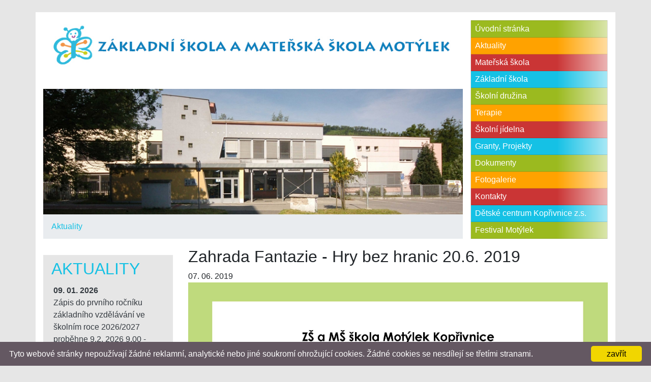

--- FILE ---
content_type: text/html; charset=UTF-8
request_url: https://detske-centrum.cz/aktuality/?cisloo=273/
body_size: 3186
content:
<!doctype html>
<html lang="cs">
    <head>
        <meta http-equiv="content-type" content="text/html; charset=windows-1250" />
        <meta name="viewport" content="width=device-width, initial-scale=1, shrink-to-fit=no"/>

        <meta name="description" content="Základní škola a Mateřská škola Motýlek Kopřivnice je škola pro děti a žáky se speciálními vzdělávacími potřebami. Poskytuje dětem a žákům komplexní speciálně pedagogickou, rehabilitační a logopedickou péči." />
        <meta name="author" content="Základní škola a Mateřská škola Motýlek" />
		<link rel="apple-touch-icon" sizes="180x180" href="http://detske-centrum.cz/favicon/apple-touch-icon.png">
		<link rel="icon" type="image/png" sizes="32x32" href="http://detske-centrum.cz/favicon/favicon-32x32.png">
		<link rel="icon" type="image/png" sizes="16x16" href="http://detske-centrum.cz/favicon/favicon-16x16.png">
		<link rel="manifest" href="http://detske-centrum.cz/favicon/site.webmanifest">


        <link rel="stylesheet" href="https://cdn.jsdelivr.net/npm/bootstrap@4.6.0/dist/css/bootstrap.min.css" integrity="sha384-B0vP5xmATw1+K9KRQjQERJvTumQW0nPEzvF6L/Z6nronJ3oUOFUFpCjEUQouq2+l" crossorigin="anonymous"/>
		<link rel="stylesheet" href="https://cdn.jsdelivr.net/npm/bootstrap-icons@1.10.5/font/bootstrap-icons.css">
        <!--<link rel="stylesheet" href="/css.css" type="text/css" />-->
        <link rel="stylesheet" href="/css/style.css?2021-12-13x" type="text/css" />
        <link href="http://detske-centrum.cz/lightbox/css/lightbox.css" rel="stylesheet" />

        ﻿        <title>Základní škola a Mateřská škola Motýlek</title>
    </head>
    <body class="">
        <div class="container-lg bg-white pb-3">
            <div class="row  py-3">
                <div class="col-12 col-lg-9 order-lg-1 d-flex flex-column justify-content-between">
                    <a href="/" title="Základní škola a Mateřská škola Motýlek" ><img src="http://detske-centrum.cz/grafika/logo2.jpg" alt="Logo" class="img-fluid d-none d-lg-inline logo" /></a>
                    <div>
                        <img src="http://detske-centrum.cz/animace/2.jpg" alt="Photo" class="img-fluid w-100" />
                                                <nav aria-label="breadcrumb">
                            <ol class="breadcrumb rounded-0 mb-0">
                                                                    <li class="breadcrumb-item active"><a href="/aktuality/">Aktuality</a></li>
                                                                </ol>
                        </nav>
                                            </div>
                </div>
                <div class="col-lg-3 order-lg-2 pl-0">
                    <nav class="navbar navbar-expand-lg navbar-light bg-white p-0 navbar-fixed">
                        <div class="row d-lg-none">
                            <div class="col-9 col-sm-10">
                                <a class="navbar-brand pl-3" href="/" title="Základní škola a mateřská škola Motýlek"><img src="http://detske-centrum.cz/grafika/logo2.jpg" alt="Logo" class="d-lg-none img-fluid" /></a>
                            </div>
                            <div class="col-3 col-sm-2 d-flex flex-column justify-content-center">
                                <button class="navbar-toggler mx-auto d-block" type="button" data-toggle="collapse" data-target="#navbarSupportedContent" aria-controls="navbarSupportedContent" aria-expanded="false" aria-label="Toggle navigation">
                                    <span class="navbar-toggler-icon"></span>
                                </button>
                            </div>
                        </div>

                        <div class="collapse navbar-collapse" id="navbarSupportedContent">
                            <div role="navigation" class="list-group menu rounded-0 w-100 ">
                                <a class="list-group-item menu-1" href="http://detske-centrum.cz/uvodni-stranka/" title="Úvodní stránka">Úvodní stránka</a><a class="list-group-item menu-2" href="http://detske-centrum.cz/aktuality/" title="Aktuality">Aktuality</a><a class="list-group-item menu-3" href="http://detske-centrum.cz/materska-skola/" title="Mateřská škola">Mateřská škola</a><a class="list-group-item menu-4" href="http://detske-centrum.cz/zakladni-skola/" title="Základní škola">Základní škola</a><a class="list-group-item menu-1" href="http://detske-centrum.cz/skolni-druzina/" title="Školní družina">Školní družina</a><a class="list-group-item menu-2" href="http://detske-centrum.cz/terapie/" title="Terapie">Terapie</a><a class="list-group-item menu-3" href="http://detske-centrum.cz/skolni-jidelna/" title="Školní jídelna">Školní jídelna</a><a class="list-group-item menu-4" href="http://detske-centrum.cz/granty-projekty/" title="Granty, Projekty">Granty, Projekty</a><a class="list-group-item menu-1" href="http://detske-centrum.cz/dokumenty/" title="Dokumenty">Dokumenty</a><a class="list-group-item menu-2" href="http://detske-centrum.cz/fotogalerie/" title="Fotogalerie">Fotogalerie</a><a class="list-group-item menu-3" href="http://detske-centrum.cz/kontakty/" title="Kontakty">Kontakty</a><a class="list-group-item menu-4" href="http://detske-centrum.cz/detske-centrum-koprivnice-z-s/" title="Dětské centrum Kopřivnice z.s.">Dětské centrum Kopřivnice z.s.</a><a class="list-group-item menu-1" href="http://detske-centrum.cz/festival-motylek/" title="Festival Motýlek">Festival Motýlek</a>                            </div>
                        </div>
                    </nav>
                </div>
            </div>
            <div class="row">
                <div class="col-lg-3">
                    <nav class="navbar navbar-expand-lg navbar-light bg-white p-0">
                        <div class="btn-group w-100 d-lg-none mb-3">
                            <a href="#aktuality" class="dropdown-toggle d-lg-none btn menu-2 rounded-0 text-light" role="button" data-toggle="collapse" data-target="#aktuality" aria-controls="aktuality" aria-expanded="false"  aria-haspopup="true" aria-label="Toggle navigation">Aktuality</a>
                            <a class="btn menu-4 rounded-0 text-light" href="/aktuality/" title="Archiv aktualit" >Archiv aktualit</a>

                            <a class="btn menu-3 rounded-0 text-light" href="/kalendar-akci/" title="Kalendář akcí" >Kalendář akcí</a>
                            <a class="dropdown-toggle btn menu-1 rounded-0 text-light" role="button" data-toggle="collapse" data-target="#navbarLeft" aria-controls="navbarLeft" aria-expanded="false"  aria-haspopup="true" aria-label="Toggle navigation">Podstránky</a>
                        </div>
                        <!--                        <button class="navbar-toggler" type="button" data-toggle="collapse" data-target="#navbarLeft" aria-controls="navbarLeft" aria-expanded="false" aria-label="Toggle navigation">
                                                    <span class="navbar-toggler-icon"></span>
                                                </button>-->

                        <div class="collapse navbar-collapse" id="navbarLeft">
                            <div class="list-group menu rounded-0 w-100">
                                                            </div>


                            <!--                                <a class="" href="http://detske-centrum.cz/uvodni-stranka/ochrana-osobnich-udaju/" title="Ochrana osobnich udaju" >Ochrana osobních údajů</a>
                                                            <a class="" href="http://detske-centrum.cz/admin/index.php" title="Administrace" >Administrace</a>-->
                        </div>
                    </nav>
                    <div id="aktuality" class="aktuality-uvod collapse dont-collapse-md list-group-item-dark mt-3">
                        <h2 class="pl-3 pt-2 mb-0"><a href="/aktuality/" title="Archiv aktualit" >Aktuality</a></h2>
                        <ul class="list-group list-group-flush">
                            <li class="list-group-item list-group-item-dark">

 <a href="http://detske-centrum.cz/aktuality/?cisloo=535/" title="více" class=" text-dark" ><b class="">09. 01. 2026</b><br>Zápis do prvního ročníku základního vzdělávání ve školním roce 2026/2027 proběhne 9.2. 2026 9.00 - 17.00 hodin</a>
 </li>
 <li class="list-group-item list-group-item-dark">

 <a href="http://detske-centrum.cz/aktuality/?cisloo=533/" title="více" class=" text-dark" ><b class="">19. 12. 2025</b><br>Vánoční zvyky</a>
 </li>
 <li class="list-group-item list-group-item-dark">

 <a href="http://detske-centrum.cz/aktuality/?cisloo=534/" title="více" class=" text-dark" ><b class="">19. 12. 2025</b><br>PF 2026 zaměstnanci ZŠ a MŠ Motýlek</a>
 </li>
 <li class="list-group-item list-group-item-dark">

 <a href="http://detske-centrum.cz/aktuality/?cisloo=532/" title="více" class=" text-dark" ><b class="">12. 12. 2025</b><br>Pomáháme Oliverovi</a>
 </li>
 <li class="list-group-item list-group-item-dark">

 <a href="http://detske-centrum.cz/aktuality/?cisloo=531/" title="více" class=" text-dark" ><b class="">11. 12. 2025</b><br>PF 2026</a>
 </li>
 <li class="list-group-item list-group-item-dark">

 <a href="http://detske-centrum.cz/aktuality/?cisloo=530/" title="více" class=" text-dark" ><b class="">09. 12. 2025</b><br>Přerušení provozu MŠ a ŠD o Vánočních prázdninách proběhne od 22. prosince 2025 do 2. ledna 2026</a>
 </li>
 <li class="list-group-item list-group-item-dark">

 <a href="http://detske-centrum.cz/aktuality/?cisloo=529/" title="více" class=" text-dark" ><b class="">05. 12. 2025</b><br>Přejeme veselé Vánoce</a>
 </li>
 <li class="list-group-item list-group-item-dark">

 <a href="http://detske-centrum.cz/aktuality/?cisloo=528/" title="více" class=" text-dark" ><b class="">18. 11. 2025</b><br>Reportáž 28. ročníku Motýlek </a>
 </li>
                         </ul>
                        <div class="btn-group d-none d-lg-inline-flex">
                            <a class="btn menu-4 text-light rounded-0" href="/aktuality/" title="Archiv aktualit" >Archiv aktualit</a>

                            <a class="btn menu-3 text-light rounded-0" href="/kalendar-akci/" title="Kalendář akcí" >Kalendář akcí</a>
                        </div>

                    </div>
                </div>
                <div class="col-lg-9 d-flex flex-column justify-content-between">
                    <div id="content">
                        
                                                        <!--                        <div class="row">

                                                        </div>-->

                                <h2 class="aktuality">Zahrada Fantazie - Hry bez hranic 20.6. 2019</h2>
 <div class="datum">07. 06. 2019</div>
 <div><p style="text-align: center;"><img height="850" width="601" src="../fotky/zahradafantaziehrybezhranic.jpg" /></p></div><br /><br /><br />
                     </div>
                </div>
            </div>
            <div class="container-lg footer">
                <div class="row text-center pt-4">
                    <div class="col-12 col-md-3 col-lg-3 col-xl-2 pb-4">
                        <img class="img-fluid" src="/grafika/kraj-logo-1.png" alt="logo kraje">
                    </div>
                    <div class="col-12 col-md-12 col-lg order-md-3 order-lg-2 pb-4">Základní škola a Mateřská škola Motýlek, Kopřivnice, Smetanova 1122, příspěvková organizace je příspěvkovou organizací zřizovanou Moravskoslezským krajem</div>
                    <div class="col-12 col-md col-lg-4 col-xl-3 order-md-2 order-lg-3 pb-4"><img class="img-fluid" src="/grafika/vyroc.png" alt="logo 20 let kraje"></div>
                </div>
                <div class="row">
                    <div class="col text-center pb-3"><a class="text-info" style="color:#16c1e4;" href="http://detske-centrum.cz/uvodni-stranka/ochrana-osobnich-udaju/" title="Ochrana osobnich udaju" >Ochrana osobních údajů</a></div>
                </div>
            </div>

            <script src="https://code.jquery.com/jquery-3.6.0.min.js" integrity="sha256-/xUj+3OJU5yExlq6GSYGSHk7tPXikynS7ogEvDej/m4=" crossorigin="anonymous"></script>
            <script src="/misc.js?141"></script>
            <script src="https://cdn.jsdelivr.net/npm/bootstrap@4.6.0/dist/js/bootstrap.bundle.min.js" integrity="sha384-Piv4xVNRyMGpqkS2by6br4gNJ7DXjqk09RmUpJ8jgGtD7zP9yug3goQfGII0yAns" crossorigin="anonymous"></script>

            <script src="http://detske-centrum.cz/lightbox/js/lightbox.min.js"></script>
			<script type="text/javascript" id="cookieinfo"

                data-font-size="16px"
                data-font-family="'Poppins', sans-serif"
                data-fg="#FFFFFF"
                data-bg="#645862"
                data-linkmsg=""
                data-divlinkbg="#F1D600"
                data-divlink ="#000"
                data-close-text="zavřít"
                data-message="Tyto webové stránky nepoužívají žádné reklamní, analytické nebo jiné soukromí ohrožující cookies. Žádné cookies se nesdílejí se třetími stranami."
                data-text-align='left'
                src="//cookieinfoscript.com/js/cookieinfo.min.js">
        </script>
    </body>
</html>


--- FILE ---
content_type: text/css
request_url: https://detske-centrum.cz/css/style.css?2021-12-13x
body_size: 433
content:
body{background:#e6e6e6;font-family:trebuchet ms,Arial,Helvetica,sans-serif}.highlight{color:#16c1e4}a.list-group-item{color:#fff;background-position:top right;background-size:cover;background-repeat:repeat-y;padding:.25rem;padding-left:.5rem;overflow:hidden}a.menu-1{background-image:url(/grafika/menu-1.png);background-size:cover}a.menu-2{background-size:cover;background-image:url(/grafika/menu-2.png)}a.menu-3{background-image:url(/grafika/menu-3.png);background-size:cover}a.menu-4{background-image:url(/grafika/menu-4.png);background-size:cover}a.menu-5{background-image:url(/grafika/menu-5.png);margin-left:1.5rem}a.menu-6.list-group-item{background-image:url(/grafika/menu-6.png);margin-left:3rem;color:#000}a.menu-7{margin-left:4.5rem}.list-group-item.active,.list-group-item:hover{background-color:transparent;border-bottom-color:#fff;border-top-color:#fff;border-left-color:rgba(0,0,0,.125);border-right-color:rgba(0,0,0,.125);color:#fff;text-decoration:threedshadow}.list-group-item-dark{background:#e6e6e6}.aktuality-uvod h2 a{text-transform:uppercase;color:#16c1e4}.breadcrumb a{color:#16c1e4}.list-unstyled a,.list-unstyled a:focus,.list-unstyled a:hover{text-decoration:none}.footer{background:#d4eef3}@media (min-width:992px) and (max-width:1199.98px){.aktuality-uvod{width:234px}#content{padding-left:15px}}@media (max-width:991.98px){body{background-color:#fff}.navbar.navbar-fixed{position:fixed;top:0;right:0;left:0;width:100%;z-index:2}}@media (max-width:991.98px) and (max-height:400px){.navbar-collapse{overflow-y:scroll;max-height:250px}}@media (min-width:992px){.collapse.dont-collapse-md{display:block;height:auto!important;visibility:visible}.logo{margin-top:2rem}}@media (min-width:1200px){.logo{margin-top:0}}/*# sourceMappingURL=style.css.map */

--- FILE ---
content_type: application/javascript
request_url: https://detske-centrum.cz/misc.js?141
body_size: 278
content:
$(document).ready(function () {
    if ($('#navbarLeft .list-group.menu').children().length <= 0) {
        $('[data-target="#navbarLeft"]').addClass('d-none');
    }
    $('#content img').removeAttr('width height').addClass('img-fluid');
//    $('#content object, #content iframe, #content video').removeAttr('width height').addClass('embed-responsive-item').wrap('<div class="embed-responsive embed-responsive-16by9 px-2"></div>');
    $('#content table').removeAttr('width height style border cellspacing cellpadding').addClass('table table-bordered').wrap('<div class="table-responsive"></div>');
    $('#content tbody').removeAttr('width height style');
    $('#content td').removeAttr('width height style');
    $('#content td *').removeAttr('style');
//    $('#content td').each(function () {
//        console.log($(this).html());
//        var pureText = $(this).text().trim();
//        $(this).html(pureText);
//    });
    $('img[alt=instagrmaskoly]').removeClass('img-fluid').css({
        'width': '18px',
        'height': '18px'
    });
//    console.log($('a[rel^=lightbox]').length);
    $('a[rel^=lightbox]').each(function () {
//        $(this).unwrap('p').wrap('<div class="col-12 col-md-4 col-lg-3"></div>');
        $(this).unwrap('p');
//        $(this).children('img').addClass(' rounded-0 mb-3 mr-3').css('max-width', '200px');
//        $(this).closest('#content p').replaceWith('<div class="row">' + this.innerHtml + '</div>');
    });
    $('p').css('margin-left', '0');

});